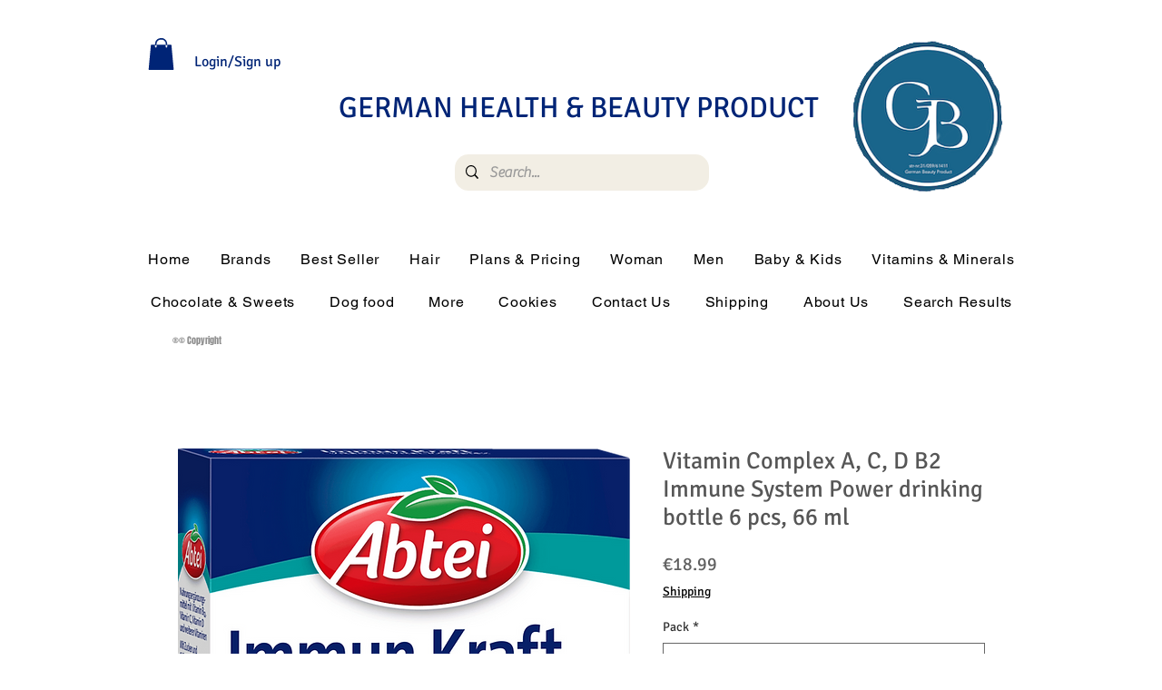

--- FILE ---
content_type: text/plain
request_url: https://www.google-analytics.com/j/collect?v=1&_v=j102&a=274062343&t=pageview&_s=1&dl=https%3A%2F%2Fwww.germanbeautyproduct.com%2Fproduct-page%2Fabtei-immune-power-drinking-bottle-6-pcs-66-ml&ul=en-us%40posix&dt=Vitamin%20Complex%20A%2C%20C%2C%20D%20B2%20Immune%20System%20Power%20drinking%20bottle%206%20pcs%2C%2066%20ml%20%7C%20German%20Health%26Beauty&sr=1280x720&vp=1280x720&_u=KGBAAEADQAAAACAAI~&jid=1271356015&gjid=2127080475&cid=1175252654.1769030929&tid=UA-102236993-1&_gid=1440631820.1769030929&_r=1&_slc=1&z=161326270
body_size: -480
content:
2,cG-8Y442DYT9C